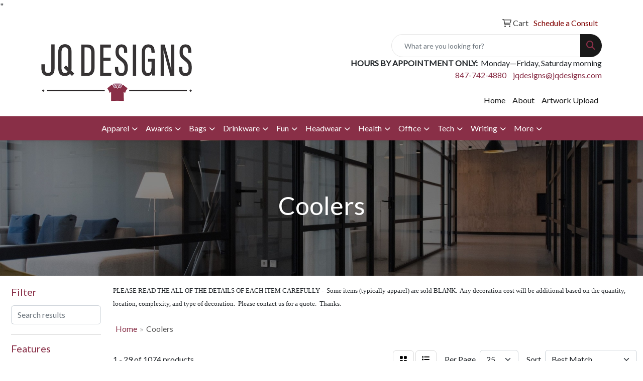

--- FILE ---
content_type: text/html
request_url: https://www.jqdesigns.com/ws/ws.dll/StartSrch?UID=97707&WENavID=20315115
body_size: 14493
content:
<!DOCTYPE html>
<html lang="en"><head>
<meta charset="utf-8">
<meta http-equiv="X-UA-Compatible" content="IE=edge">
<meta name="viewport" content="width=device-width, initial-scale=1">
<!-- The above 3 meta tags *must* come first in the head; any other head content must come *after* these tags -->


<link href="/distsite/styles/8/css/bootstrap.min.css" rel="stylesheet" />
<link href="https://fonts.googleapis.com/css?family=Open+Sans:400,600|Oswald:400,600" rel="stylesheet">
<link href="/distsite/styles/8/css/owl.carousel.min.css" rel="stylesheet">
<link href="/distsite/styles/8/css/nouislider.css" rel="stylesheet">
<!--<link href="/distsite/styles/8/css/menu.css" rel="stylesheet"/>-->
<link href="/distsite/styles/8/css/flexslider.css" rel="stylesheet">
<link href="/distsite/styles/8/css/all.min.css" rel="stylesheet">
<link href="/distsite/styles/8/css/slick/slick.css" rel="stylesheet"/>
<link href="/distsite/styles/8/css/lightbox/lightbox.css" rel="stylesheet"  />
<link href="/distsite/styles/8/css/yamm.css" rel="stylesheet" />
<!-- Custom styles for this theme -->
<link href="/we/we.dll/StyleSheet?UN=97707&Type=WETheme&TS=C45759.4336689815" rel="stylesheet">
<!-- Custom styles for this theme -->
<link href="/we/we.dll/StyleSheet?UN=97707&Type=WETheme-PS&TS=C45759.4336689815" rel="stylesheet">
<style>
#sigCollections-container > div.container {display:none;}
</style>

<!-- HTML5 shim and Respond.js for IE8 support of HTML5 elements and media queries -->
<!--[if lt IE 9]>
      <script src="https://oss.maxcdn.com/html5shiv/3.7.3/html5shiv.min.js"></script>
      <script src="https://oss.maxcdn.com/respond/1.4.2/respond.min.js"></script>
    <![endif]-->

</head>

<body style="background:#fff;">


  <!-- Slide-Out Menu -->
  <div id="filter-menu" class="filter-menu">
    <button id="close-menu" class="btn-close"></button>
    <div class="menu-content">
      
<aside class="filter-sidebar">



<div class="filter-section first">
	<h2>Filter</h2>
	 <div class="input-group mb-3">
	 <input type="text" style="border-right:0;" placeholder="Search results" class="form-control text-search-within-results" name="SearchWithinResults" value="" maxlength="100" onkeyup="HandleTextFilter(event);">
	  <label class="input-group-text" style="background-color:#fff;"><a  style="display:none;" href="javascript:void(0);" class="remove-filter" data-toggle="tooltip" title="Clear" onclick="ClearTextFilter();"><i class="far fa-times" aria-hidden="true"></i> <span class="fa-sr-only">x</span></a></label>
	</div>
</div>

<a href="javascript:void(0);" class="clear-filters"  style="display:none;" onclick="ClearDrillDown();">Clear all filters</a>

<div class="filter-section"  style="display:none;">
	<h2>Categories</h2>

	<div class="filter-list">

	 

		<!-- wrapper for more filters -->
        <div class="show-filter">

		</div><!-- showfilters -->

	</div>

		<a href="#" class="show-more"  style="display:none;" >Show more</a>
</div>


<div class="filter-section" >
	<h2>Features</h2>

		<div class="filter-list">

	  		<div class="checkbox"><label><input class="filtercheckbox" type="checkbox" name="2|Bag" ><span> Bag (572)</span></label></div><div class="checkbox"><label><input class="filtercheckbox" type="checkbox" name="2|Coolers" ><span> Coolers (501)</span></label></div><div class="checkbox"><label><input class="filtercheckbox" type="checkbox" name="2|Insulated" ><span> Insulated (312)</span></label></div><div class="checkbox"><label><input class="filtercheckbox" type="checkbox" name="2|Cooler bag" ><span> Cooler bag (284)</span></label></div><div class="checkbox"><label><input class="filtercheckbox" type="checkbox" name="2|Travel" ><span> Travel (265)</span></label></div><div class="checkbox"><label><input class="filtercheckbox" type="checkbox" name="2|Lunch" ><span> Lunch (250)</span></label></div><div class="checkbox"><label><input class="filtercheckbox" type="checkbox" name="2|Lunch bag" ><span> Lunch bag (227)</span></label></div><div class="checkbox"><label><input class="filtercheckbox" type="checkbox" name="2|Food" ><span> Food (172)</span></label></div><div class="checkbox"><label><input class="filtercheckbox" type="checkbox" name="2|Container" ><span> Container (164)</span></label></div><div class="checkbox"><label><input class="filtercheckbox" type="checkbox" name="2|Tote" ><span> Tote (135)</span></label></div><div class="show-filter"><div class="checkbox"><label><input class="filtercheckbox" type="checkbox" name="2|Picnic" ><span> Picnic (113)</span></label></div><div class="checkbox"><label><input class="filtercheckbox" type="checkbox" name="2|Full color" ><span> Full color (107)</span></label></div><div class="checkbox"><label><input class="filtercheckbox" type="checkbox" name="2|Polyester" ><span> Polyester (85)</span></label></div><div class="checkbox"><label><input class="filtercheckbox" type="checkbox" name="2|Camping" ><span> Camping (82)</span></label></div><div class="checkbox"><label><input class="filtercheckbox" type="checkbox" name="2|Cold" ><span> Cold (79)</span></label></div><div class="checkbox"><label><input class="filtercheckbox" type="checkbox" name="2|Insulated bag" ><span> Insulated bag (78)</span></label></div><div class="checkbox"><label><input class="filtercheckbox" type="checkbox" name="2|Waterproof" ><span> Waterproof (76)</span></label></div><div class="checkbox"><label><input class="filtercheckbox" type="checkbox" name="2|Pocket" ><span> Pocket (72)</span></label></div><div class="checkbox"><label><input class="filtercheckbox" type="checkbox" name="2|Outdoor" ><span> Outdoor (68)</span></label></div><div class="checkbox"><label><input class="filtercheckbox" type="checkbox" name="2|Beach" ><span> Beach (65)</span></label></div><div class="checkbox"><label><input class="filtercheckbox" type="checkbox" name="2|Insulation" ><span> Insulation (59)</span></label></div><div class="checkbox"><label><input class="filtercheckbox" type="checkbox" name="2|Zipper" ><span> Zipper (58)</span></label></div><div class="checkbox"><label><input class="filtercheckbox" type="checkbox" name="2|Portable" ><span> Portable (54)</span></label></div><div class="checkbox"><label><input class="filtercheckbox" type="checkbox" name="2|Insulated lunch bag" ><span> Insulated lunch bag (53)</span></label></div><div class="checkbox"><label><input class="filtercheckbox" type="checkbox" name="2|Peva lining" ><span> Peva lining (53)</span></label></div><div class="checkbox"><label><input class="filtercheckbox" type="checkbox" name="2|Zippered" ><span> Zippered (53)</span></label></div><div class="checkbox"><label><input class="filtercheckbox" type="checkbox" name="2|Carrier" ><span> Carrier (52)</span></label></div><div class="checkbox"><label><input class="filtercheckbox" type="checkbox" name="2|Backpack" ><span> Backpack (51)</span></label></div><div class="checkbox"><label><input class="filtercheckbox" type="checkbox" name="2|Cans" ><span> Cans (51)</span></label></div><div class="checkbox"><label><input class="filtercheckbox" type="checkbox" name="2|Food storage" ><span> Food storage (50)</span></label></div><div class="checkbox"><label><input class="filtercheckbox" type="checkbox" name="2|Lunch containers" ><span> Lunch containers (49)</span></label></div><div class="checkbox"><label><input class="filtercheckbox" type="checkbox" name="2|Insulated walls" ><span> Insulated walls (48)</span></label></div><div class="checkbox"><label><input class="filtercheckbox" type="checkbox" name="2|Cooler tote" ><span> Cooler tote (47)</span></label></div><div class="checkbox"><label><input class="filtercheckbox" type="checkbox" name="2|Insulated cooler bag" ><span> Insulated cooler bag (46)</span></label></div><div class="checkbox"><label><input class="filtercheckbox" type="checkbox" name="2|Reusable" ><span> Reusable (46)</span></label></div><div class="checkbox"><label><input class="filtercheckbox" type="checkbox" name="2|Chiller" ><span> Chiller (45)</span></label></div><div class="checkbox"><label><input class="filtercheckbox" type="checkbox" name="2|Handles" ><span> Handles (44)</span></label></div><div class="checkbox"><label><input class="filtercheckbox" type="checkbox" name="2|Can cooler" ><span> Can cooler (43)</span></label></div><div class="checkbox"><label><input class="filtercheckbox" type="checkbox" name="2|Front pocket" ><span> Front pocket (43)</span></label></div><div class="checkbox"><label><input class="filtercheckbox" type="checkbox" name="2|Ice chest" ><span> Ice chest (42)</span></label></div><div class="checkbox"><label><input class="filtercheckbox" type="checkbox" name="2|Storage" ><span> Storage (42)</span></label></div><div class="checkbox"><label><input class="filtercheckbox" type="checkbox" name="2|600d polyester" ><span> 600d polyester (41)</span></label></div><div class="checkbox"><label><input class="filtercheckbox" type="checkbox" name="2|Lunch coolers" ><span> Lunch coolers (38)</span></label></div><div class="checkbox"><label><input class="filtercheckbox" type="checkbox" name="2|Lunch kit" ><span> Lunch kit (37)</span></label></div><div class="checkbox"><label><input class="filtercheckbox" type="checkbox" name="2|Polypropylene" ><span> Polypropylene (36)</span></label></div><div class="checkbox"><label><input class="filtercheckbox" type="checkbox" name="2|Thermal bag" ><span> Thermal bag (36)</span></label></div><div class="checkbox"><label><input class="filtercheckbox" type="checkbox" name="2|Non-woven" ><span> Non-woven (35)</span></label></div><div class="checkbox"><label><input class="filtercheckbox" type="checkbox" name="2|Tote bag" ><span> Tote bag (35)</span></label></div><div class="checkbox"><label><input class="filtercheckbox" type="checkbox" name="2|Collapsible" ><span> Collapsible (34)</span></label></div><div class="checkbox"><label><input class="filtercheckbox" type="checkbox" name="2|Peva" ><span> Peva (34)</span></label></div></div>

			<!-- wrapper for more filters -->
			<div class="show-filter">

			</div><!-- showfilters -->
 		</div>
		<a href="#" class="show-more"  >Show more</a>


</div>


<div class="filter-section" >
	<h2>Colors</h2>

		<div class="filter-list">

		  	<div class="checkbox"><label><input class="filtercheckbox" type="checkbox" name="1|Black" ><span> Black (515)</span></label></div><div class="checkbox"><label><input class="filtercheckbox" type="checkbox" name="1|Red" ><span> Red (434)</span></label></div><div class="checkbox"><label><input class="filtercheckbox" type="checkbox" name="1|Blue" ><span> Blue (322)</span></label></div><div class="checkbox"><label><input class="filtercheckbox" type="checkbox" name="1|Gray" ><span> Gray (282)</span></label></div><div class="checkbox"><label><input class="filtercheckbox" type="checkbox" name="1|Orange" ><span> Orange (262)</span></label></div><div class="checkbox"><label><input class="filtercheckbox" type="checkbox" name="1|Green" ><span> Green (240)</span></label></div><div class="checkbox"><label><input class="filtercheckbox" type="checkbox" name="1|Royal blue" ><span> Royal blue (157)</span></label></div><div class="checkbox"><label><input class="filtercheckbox" type="checkbox" name="1|White" ><span> White (137)</span></label></div><div class="checkbox"><label><input class="filtercheckbox" type="checkbox" name="1|Navy blue" ><span> Navy blue (132)</span></label></div><div class="checkbox"><label><input class="filtercheckbox" type="checkbox" name="1|Lime green" ><span> Lime green (74)</span></label></div><div class="show-filter"><div class="checkbox"><label><input class="filtercheckbox" type="checkbox" name="1|Navy" ><span> Navy (59)</span></label></div><div class="checkbox"><label><input class="filtercheckbox" type="checkbox" name="1|Purple" ><span> Purple (58)</span></label></div><div class="checkbox"><label><input class="filtercheckbox" type="checkbox" name="1|Yellow" ><span> Yellow (51)</span></label></div><div class="checkbox"><label><input class="filtercheckbox" type="checkbox" name="1|Royal" ><span> Royal (37)</span></label></div><div class="checkbox"><label><input class="filtercheckbox" type="checkbox" name="1|Mint green" ><span> Mint green (28)</span></label></div><div class="checkbox"><label><input class="filtercheckbox" type="checkbox" name="1|Hunter green" ><span> Hunter green (24)</span></label></div><div class="checkbox"><label><input class="filtercheckbox" type="checkbox" name="1|Charcoal" ><span> Charcoal (21)</span></label></div><div class="checkbox"><label><input class="filtercheckbox" type="checkbox" name="1|Teal green" ><span> Teal green (20)</span></label></div><div class="checkbox"><label><input class="filtercheckbox" type="checkbox" name="1|Forest green" ><span> Forest green (18)</span></label></div><div class="checkbox"><label><input class="filtercheckbox" type="checkbox" name="1|Graphite" ><span> Graphite (17)</span></label></div><div class="checkbox"><label><input class="filtercheckbox" type="checkbox" name="1|Light blue" ><span> Light blue (17)</span></label></div><div class="checkbox"><label><input class="filtercheckbox" type="checkbox" name="1|Black / royal blue" ><span> Black / royal blue (16)</span></label></div><div class="checkbox"><label><input class="filtercheckbox" type="checkbox" name="1|Maroon red" ><span> Maroon red (16)</span></label></div><div class="checkbox"><label><input class="filtercheckbox" type="checkbox" name="1|Natural beige" ><span> Natural beige (16)</span></label></div><div class="checkbox"><label><input class="filtercheckbox" type="checkbox" name="1|Pink" ><span> Pink (16)</span></label></div><div class="checkbox"><label><input class="filtercheckbox" type="checkbox" name="1|Tan" ><span> Tan (16)</span></label></div><div class="checkbox"><label><input class="filtercheckbox" type="checkbox" name="1|Brite pink" ><span> Brite pink (15)</span></label></div><div class="checkbox"><label><input class="filtercheckbox" type="checkbox" name="1|Grape purple" ><span> Grape purple (15)</span></label></div><div class="checkbox"><label><input class="filtercheckbox" type="checkbox" name="1|Gray heather" ><span> Gray heather (15)</span></label></div><div class="checkbox"><label><input class="filtercheckbox" type="checkbox" name="1|Teal" ><span> Teal (15)</span></label></div><div class="checkbox"><label><input class="filtercheckbox" type="checkbox" name="1|Black / red" ><span> Black / red (14)</span></label></div><div class="checkbox"><label><input class="filtercheckbox" type="checkbox" name="1|Lime" ><span> Lime (14)</span></label></div><div class="checkbox"><label><input class="filtercheckbox" type="checkbox" name="1|Black / black" ><span> Black / black (13)</span></label></div><div class="checkbox"><label><input class="filtercheckbox" type="checkbox" name="1|Black/gray" ><span> Black/gray (13)</span></label></div><div class="checkbox"><label><input class="filtercheckbox" type="checkbox" name="1|Olive" ><span> Olive (13)</span></label></div><div class="checkbox"><label><input class="filtercheckbox" type="checkbox" name="1|Dark green" ><span> Dark green (12)</span></label></div><div class="checkbox"><label><input class="filtercheckbox" type="checkbox" name="1|Royal blue/black" ><span> Royal blue/black (12)</span></label></div><div class="checkbox"><label><input class="filtercheckbox" type="checkbox" name="1|Various" ><span> Various (12)</span></label></div><div class="checkbox"><label><input class="filtercheckbox" type="checkbox" name="1|Charcoal gray" ><span> Charcoal gray (11)</span></label></div><div class="checkbox"><label><input class="filtercheckbox" type="checkbox" name="1|Heather gray" ><span> Heather gray (11)</span></label></div><div class="checkbox"><label><input class="filtercheckbox" type="checkbox" name="1|Natural" ><span> Natural (11)</span></label></div><div class="checkbox"><label><input class="filtercheckbox" type="checkbox" name="1|Red/black" ><span> Red/black (11)</span></label></div><div class="checkbox"><label><input class="filtercheckbox" type="checkbox" name="1|Silver" ><span> Silver (11)</span></label></div><div class="checkbox"><label><input class="filtercheckbox" type="checkbox" name="1|Coffee" ><span> Coffee (10)</span></label></div><div class="checkbox"><label><input class="filtercheckbox" type="checkbox" name="1|Cream" ><span> Cream (10)</span></label></div><div class="checkbox"><label><input class="filtercheckbox" type="checkbox" name="1|Black/white" ><span> Black/white (9)</span></label></div><div class="checkbox"><label><input class="filtercheckbox" type="checkbox" name="1|Gray with black" ><span> Gray with black (9)</span></label></div><div class="checkbox"><label><input class="filtercheckbox" type="checkbox" name="1|Gray/black" ><span> Gray/black (9)</span></label></div><div class="checkbox"><label><input class="filtercheckbox" type="checkbox" name="1|Sublimation" ><span> Sublimation (9)</span></label></div><div class="checkbox"><label><input class="filtercheckbox" type="checkbox" name="1|Clear" ><span> Clear (8)</span></label></div></div>


			<!-- wrapper for more filters -->
			<div class="show-filter">

			</div><!-- showfilters -->

		  </div>

		<a href="#" class="show-more"  >Show more</a>
</div>


<div class="filter-section"  >
	<h2>Price Range</h2>
	<div class="filter-price-wrap">
		<div class="filter-price-inner">
			<div class="input-group">
				<span class="input-group-text input-group-text-white">$</span>
				<input type="text" class="form-control form-control-sm filter-min-prices" name="min-prices" value="" placeholder="Min" onkeyup="HandlePriceFilter(event);">
			</div>
			<div class="input-group">
				<span class="input-group-text input-group-text-white">$</span>
				<input type="text" class="form-control form-control-sm filter-max-prices" name="max-prices" value="" placeholder="Max" onkeyup="HandlePriceFilter(event);">
			</div>
		</div>
		<a href="javascript:void(0)" onclick="SetPriceFilter();" ><i class="fa-solid fa-chevron-right"></i></a>
	</div>
</div>

<div class="filter-section"   >
	<h2>Quantity</h2>
	<div class="filter-price-wrap mb-2">
		<input type="text" class="form-control form-control-sm filter-quantity" value="" placeholder="Qty" onkeyup="HandleQuantityFilter(event);">
		<a href="javascript:void(0)" onclick="SetQuantityFilter();"><i class="fa-solid fa-chevron-right"></i></a>
	</div>
</div>




	</aside>

    </div>
</div>




	<div class="container-fluid">
		<div class="row">

			<div class="col-md-3 col-lg-2">
        <div class="d-none d-md-block">
          <div id="desktop-filter">
            
<aside class="filter-sidebar">



<div class="filter-section first">
	<h2>Filter</h2>
	 <div class="input-group mb-3">
	 <input type="text" style="border-right:0;" placeholder="Search results" class="form-control text-search-within-results" name="SearchWithinResults" value="" maxlength="100" onkeyup="HandleTextFilter(event);">
	  <label class="input-group-text" style="background-color:#fff;"><a  style="display:none;" href="javascript:void(0);" class="remove-filter" data-toggle="tooltip" title="Clear" onclick="ClearTextFilter();"><i class="far fa-times" aria-hidden="true"></i> <span class="fa-sr-only">x</span></a></label>
	</div>
</div>

<a href="javascript:void(0);" class="clear-filters"  style="display:none;" onclick="ClearDrillDown();">Clear all filters</a>

<div class="filter-section"  style="display:none;">
	<h2>Categories</h2>

	<div class="filter-list">

	 

		<!-- wrapper for more filters -->
        <div class="show-filter">

		</div><!-- showfilters -->

	</div>

		<a href="#" class="show-more"  style="display:none;" >Show more</a>
</div>


<div class="filter-section" >
	<h2>Features</h2>

		<div class="filter-list">

	  		<div class="checkbox"><label><input class="filtercheckbox" type="checkbox" name="2|Bag" ><span> Bag (572)</span></label></div><div class="checkbox"><label><input class="filtercheckbox" type="checkbox" name="2|Coolers" ><span> Coolers (501)</span></label></div><div class="checkbox"><label><input class="filtercheckbox" type="checkbox" name="2|Insulated" ><span> Insulated (312)</span></label></div><div class="checkbox"><label><input class="filtercheckbox" type="checkbox" name="2|Cooler bag" ><span> Cooler bag (284)</span></label></div><div class="checkbox"><label><input class="filtercheckbox" type="checkbox" name="2|Travel" ><span> Travel (265)</span></label></div><div class="checkbox"><label><input class="filtercheckbox" type="checkbox" name="2|Lunch" ><span> Lunch (250)</span></label></div><div class="checkbox"><label><input class="filtercheckbox" type="checkbox" name="2|Lunch bag" ><span> Lunch bag (227)</span></label></div><div class="checkbox"><label><input class="filtercheckbox" type="checkbox" name="2|Food" ><span> Food (172)</span></label></div><div class="checkbox"><label><input class="filtercheckbox" type="checkbox" name="2|Container" ><span> Container (164)</span></label></div><div class="checkbox"><label><input class="filtercheckbox" type="checkbox" name="2|Tote" ><span> Tote (135)</span></label></div><div class="show-filter"><div class="checkbox"><label><input class="filtercheckbox" type="checkbox" name="2|Picnic" ><span> Picnic (113)</span></label></div><div class="checkbox"><label><input class="filtercheckbox" type="checkbox" name="2|Full color" ><span> Full color (107)</span></label></div><div class="checkbox"><label><input class="filtercheckbox" type="checkbox" name="2|Polyester" ><span> Polyester (85)</span></label></div><div class="checkbox"><label><input class="filtercheckbox" type="checkbox" name="2|Camping" ><span> Camping (82)</span></label></div><div class="checkbox"><label><input class="filtercheckbox" type="checkbox" name="2|Cold" ><span> Cold (79)</span></label></div><div class="checkbox"><label><input class="filtercheckbox" type="checkbox" name="2|Insulated bag" ><span> Insulated bag (78)</span></label></div><div class="checkbox"><label><input class="filtercheckbox" type="checkbox" name="2|Waterproof" ><span> Waterproof (76)</span></label></div><div class="checkbox"><label><input class="filtercheckbox" type="checkbox" name="2|Pocket" ><span> Pocket (72)</span></label></div><div class="checkbox"><label><input class="filtercheckbox" type="checkbox" name="2|Outdoor" ><span> Outdoor (68)</span></label></div><div class="checkbox"><label><input class="filtercheckbox" type="checkbox" name="2|Beach" ><span> Beach (65)</span></label></div><div class="checkbox"><label><input class="filtercheckbox" type="checkbox" name="2|Insulation" ><span> Insulation (59)</span></label></div><div class="checkbox"><label><input class="filtercheckbox" type="checkbox" name="2|Zipper" ><span> Zipper (58)</span></label></div><div class="checkbox"><label><input class="filtercheckbox" type="checkbox" name="2|Portable" ><span> Portable (54)</span></label></div><div class="checkbox"><label><input class="filtercheckbox" type="checkbox" name="2|Insulated lunch bag" ><span> Insulated lunch bag (53)</span></label></div><div class="checkbox"><label><input class="filtercheckbox" type="checkbox" name="2|Peva lining" ><span> Peva lining (53)</span></label></div><div class="checkbox"><label><input class="filtercheckbox" type="checkbox" name="2|Zippered" ><span> Zippered (53)</span></label></div><div class="checkbox"><label><input class="filtercheckbox" type="checkbox" name="2|Carrier" ><span> Carrier (52)</span></label></div><div class="checkbox"><label><input class="filtercheckbox" type="checkbox" name="2|Backpack" ><span> Backpack (51)</span></label></div><div class="checkbox"><label><input class="filtercheckbox" type="checkbox" name="2|Cans" ><span> Cans (51)</span></label></div><div class="checkbox"><label><input class="filtercheckbox" type="checkbox" name="2|Food storage" ><span> Food storage (50)</span></label></div><div class="checkbox"><label><input class="filtercheckbox" type="checkbox" name="2|Lunch containers" ><span> Lunch containers (49)</span></label></div><div class="checkbox"><label><input class="filtercheckbox" type="checkbox" name="2|Insulated walls" ><span> Insulated walls (48)</span></label></div><div class="checkbox"><label><input class="filtercheckbox" type="checkbox" name="2|Cooler tote" ><span> Cooler tote (47)</span></label></div><div class="checkbox"><label><input class="filtercheckbox" type="checkbox" name="2|Insulated cooler bag" ><span> Insulated cooler bag (46)</span></label></div><div class="checkbox"><label><input class="filtercheckbox" type="checkbox" name="2|Reusable" ><span> Reusable (46)</span></label></div><div class="checkbox"><label><input class="filtercheckbox" type="checkbox" name="2|Chiller" ><span> Chiller (45)</span></label></div><div class="checkbox"><label><input class="filtercheckbox" type="checkbox" name="2|Handles" ><span> Handles (44)</span></label></div><div class="checkbox"><label><input class="filtercheckbox" type="checkbox" name="2|Can cooler" ><span> Can cooler (43)</span></label></div><div class="checkbox"><label><input class="filtercheckbox" type="checkbox" name="2|Front pocket" ><span> Front pocket (43)</span></label></div><div class="checkbox"><label><input class="filtercheckbox" type="checkbox" name="2|Ice chest" ><span> Ice chest (42)</span></label></div><div class="checkbox"><label><input class="filtercheckbox" type="checkbox" name="2|Storage" ><span> Storage (42)</span></label></div><div class="checkbox"><label><input class="filtercheckbox" type="checkbox" name="2|600d polyester" ><span> 600d polyester (41)</span></label></div><div class="checkbox"><label><input class="filtercheckbox" type="checkbox" name="2|Lunch coolers" ><span> Lunch coolers (38)</span></label></div><div class="checkbox"><label><input class="filtercheckbox" type="checkbox" name="2|Lunch kit" ><span> Lunch kit (37)</span></label></div><div class="checkbox"><label><input class="filtercheckbox" type="checkbox" name="2|Polypropylene" ><span> Polypropylene (36)</span></label></div><div class="checkbox"><label><input class="filtercheckbox" type="checkbox" name="2|Thermal bag" ><span> Thermal bag (36)</span></label></div><div class="checkbox"><label><input class="filtercheckbox" type="checkbox" name="2|Non-woven" ><span> Non-woven (35)</span></label></div><div class="checkbox"><label><input class="filtercheckbox" type="checkbox" name="2|Tote bag" ><span> Tote bag (35)</span></label></div><div class="checkbox"><label><input class="filtercheckbox" type="checkbox" name="2|Collapsible" ><span> Collapsible (34)</span></label></div><div class="checkbox"><label><input class="filtercheckbox" type="checkbox" name="2|Peva" ><span> Peva (34)</span></label></div></div>

			<!-- wrapper for more filters -->
			<div class="show-filter">

			</div><!-- showfilters -->
 		</div>
		<a href="#" class="show-more"  >Show more</a>


</div>


<div class="filter-section" >
	<h2>Colors</h2>

		<div class="filter-list">

		  	<div class="checkbox"><label><input class="filtercheckbox" type="checkbox" name="1|Black" ><span> Black (515)</span></label></div><div class="checkbox"><label><input class="filtercheckbox" type="checkbox" name="1|Red" ><span> Red (434)</span></label></div><div class="checkbox"><label><input class="filtercheckbox" type="checkbox" name="1|Blue" ><span> Blue (322)</span></label></div><div class="checkbox"><label><input class="filtercheckbox" type="checkbox" name="1|Gray" ><span> Gray (282)</span></label></div><div class="checkbox"><label><input class="filtercheckbox" type="checkbox" name="1|Orange" ><span> Orange (262)</span></label></div><div class="checkbox"><label><input class="filtercheckbox" type="checkbox" name="1|Green" ><span> Green (240)</span></label></div><div class="checkbox"><label><input class="filtercheckbox" type="checkbox" name="1|Royal blue" ><span> Royal blue (157)</span></label></div><div class="checkbox"><label><input class="filtercheckbox" type="checkbox" name="1|White" ><span> White (137)</span></label></div><div class="checkbox"><label><input class="filtercheckbox" type="checkbox" name="1|Navy blue" ><span> Navy blue (132)</span></label></div><div class="checkbox"><label><input class="filtercheckbox" type="checkbox" name="1|Lime green" ><span> Lime green (74)</span></label></div><div class="show-filter"><div class="checkbox"><label><input class="filtercheckbox" type="checkbox" name="1|Navy" ><span> Navy (59)</span></label></div><div class="checkbox"><label><input class="filtercheckbox" type="checkbox" name="1|Purple" ><span> Purple (58)</span></label></div><div class="checkbox"><label><input class="filtercheckbox" type="checkbox" name="1|Yellow" ><span> Yellow (51)</span></label></div><div class="checkbox"><label><input class="filtercheckbox" type="checkbox" name="1|Royal" ><span> Royal (37)</span></label></div><div class="checkbox"><label><input class="filtercheckbox" type="checkbox" name="1|Mint green" ><span> Mint green (28)</span></label></div><div class="checkbox"><label><input class="filtercheckbox" type="checkbox" name="1|Hunter green" ><span> Hunter green (24)</span></label></div><div class="checkbox"><label><input class="filtercheckbox" type="checkbox" name="1|Charcoal" ><span> Charcoal (21)</span></label></div><div class="checkbox"><label><input class="filtercheckbox" type="checkbox" name="1|Teal green" ><span> Teal green (20)</span></label></div><div class="checkbox"><label><input class="filtercheckbox" type="checkbox" name="1|Forest green" ><span> Forest green (18)</span></label></div><div class="checkbox"><label><input class="filtercheckbox" type="checkbox" name="1|Graphite" ><span> Graphite (17)</span></label></div><div class="checkbox"><label><input class="filtercheckbox" type="checkbox" name="1|Light blue" ><span> Light blue (17)</span></label></div><div class="checkbox"><label><input class="filtercheckbox" type="checkbox" name="1|Black / royal blue" ><span> Black / royal blue (16)</span></label></div><div class="checkbox"><label><input class="filtercheckbox" type="checkbox" name="1|Maroon red" ><span> Maroon red (16)</span></label></div><div class="checkbox"><label><input class="filtercheckbox" type="checkbox" name="1|Natural beige" ><span> Natural beige (16)</span></label></div><div class="checkbox"><label><input class="filtercheckbox" type="checkbox" name="1|Pink" ><span> Pink (16)</span></label></div><div class="checkbox"><label><input class="filtercheckbox" type="checkbox" name="1|Tan" ><span> Tan (16)</span></label></div><div class="checkbox"><label><input class="filtercheckbox" type="checkbox" name="1|Brite pink" ><span> Brite pink (15)</span></label></div><div class="checkbox"><label><input class="filtercheckbox" type="checkbox" name="1|Grape purple" ><span> Grape purple (15)</span></label></div><div class="checkbox"><label><input class="filtercheckbox" type="checkbox" name="1|Gray heather" ><span> Gray heather (15)</span></label></div><div class="checkbox"><label><input class="filtercheckbox" type="checkbox" name="1|Teal" ><span> Teal (15)</span></label></div><div class="checkbox"><label><input class="filtercheckbox" type="checkbox" name="1|Black / red" ><span> Black / red (14)</span></label></div><div class="checkbox"><label><input class="filtercheckbox" type="checkbox" name="1|Lime" ><span> Lime (14)</span></label></div><div class="checkbox"><label><input class="filtercheckbox" type="checkbox" name="1|Black / black" ><span> Black / black (13)</span></label></div><div class="checkbox"><label><input class="filtercheckbox" type="checkbox" name="1|Black/gray" ><span> Black/gray (13)</span></label></div><div class="checkbox"><label><input class="filtercheckbox" type="checkbox" name="1|Olive" ><span> Olive (13)</span></label></div><div class="checkbox"><label><input class="filtercheckbox" type="checkbox" name="1|Dark green" ><span> Dark green (12)</span></label></div><div class="checkbox"><label><input class="filtercheckbox" type="checkbox" name="1|Royal blue/black" ><span> Royal blue/black (12)</span></label></div><div class="checkbox"><label><input class="filtercheckbox" type="checkbox" name="1|Various" ><span> Various (12)</span></label></div><div class="checkbox"><label><input class="filtercheckbox" type="checkbox" name="1|Charcoal gray" ><span> Charcoal gray (11)</span></label></div><div class="checkbox"><label><input class="filtercheckbox" type="checkbox" name="1|Heather gray" ><span> Heather gray (11)</span></label></div><div class="checkbox"><label><input class="filtercheckbox" type="checkbox" name="1|Natural" ><span> Natural (11)</span></label></div><div class="checkbox"><label><input class="filtercheckbox" type="checkbox" name="1|Red/black" ><span> Red/black (11)</span></label></div><div class="checkbox"><label><input class="filtercheckbox" type="checkbox" name="1|Silver" ><span> Silver (11)</span></label></div><div class="checkbox"><label><input class="filtercheckbox" type="checkbox" name="1|Coffee" ><span> Coffee (10)</span></label></div><div class="checkbox"><label><input class="filtercheckbox" type="checkbox" name="1|Cream" ><span> Cream (10)</span></label></div><div class="checkbox"><label><input class="filtercheckbox" type="checkbox" name="1|Black/white" ><span> Black/white (9)</span></label></div><div class="checkbox"><label><input class="filtercheckbox" type="checkbox" name="1|Gray with black" ><span> Gray with black (9)</span></label></div><div class="checkbox"><label><input class="filtercheckbox" type="checkbox" name="1|Gray/black" ><span> Gray/black (9)</span></label></div><div class="checkbox"><label><input class="filtercheckbox" type="checkbox" name="1|Sublimation" ><span> Sublimation (9)</span></label></div><div class="checkbox"><label><input class="filtercheckbox" type="checkbox" name="1|Clear" ><span> Clear (8)</span></label></div></div>


			<!-- wrapper for more filters -->
			<div class="show-filter">

			</div><!-- showfilters -->

		  </div>

		<a href="#" class="show-more"  >Show more</a>
</div>


<div class="filter-section"  >
	<h2>Price Range</h2>
	<div class="filter-price-wrap">
		<div class="filter-price-inner">
			<div class="input-group">
				<span class="input-group-text input-group-text-white">$</span>
				<input type="text" class="form-control form-control-sm filter-min-prices" name="min-prices" value="" placeholder="Min" onkeyup="HandlePriceFilter(event);">
			</div>
			<div class="input-group">
				<span class="input-group-text input-group-text-white">$</span>
				<input type="text" class="form-control form-control-sm filter-max-prices" name="max-prices" value="" placeholder="Max" onkeyup="HandlePriceFilter(event);">
			</div>
		</div>
		<a href="javascript:void(0)" onclick="SetPriceFilter();" ><i class="fa-solid fa-chevron-right"></i></a>
	</div>
</div>

<div class="filter-section"   >
	<h2>Quantity</h2>
	<div class="filter-price-wrap mb-2">
		<input type="text" class="form-control form-control-sm filter-quantity" value="" placeholder="Qty" onkeyup="HandleQuantityFilter(event);">
		<a href="javascript:void(0)" onclick="SetQuantityFilter();"><i class="fa-solid fa-chevron-right"></i></a>
	</div>
</div>




	</aside>

          </div>
        </div>
			</div>

			<div class="col-md-9 col-lg-10">
				<p><font face="Verdana" size="2"><p>PLEASE READ THE ALL OF THE DETAILS OF EACH ITEM CAREFULLY -&nbsp; Some items (typically apparel) are sold BLANK.&nbsp; Any decoration cost will be additional based on the quantity, location, complexity, and type of decoration.&nbsp; Please contact us for a quote.&nbsp; Thanks.</p></font></p>

				<ol class="breadcrumb"  >
              		<li><a href="https://www.jqdesigns.com" target="_top">Home</a></li>
             	 	<li class="active">Coolers</li>
            	</ol>




				<div id="product-list-controls">

				
						<div class="d-flex align-items-center justify-content-between">
							<div class="d-none d-md-block me-3">
								1 - 29 of  1074 <span class="d-none d-lg-inline">products</span>
							</div>
					  
						  <!-- Right Aligned Controls -->
						  <div class="product-controls-right d-flex align-items-center">
       
              <button id="show-filter-button" class="btn btn-control d-block d-md-none"><i class="fa-solid fa-filter" aria-hidden="true"></i></button>

							
							<span class="me-3">
								<a href="/ws/ws.dll/StartSrch?UID=97707&WENavID=20315115&View=T&ST=260122174216827221504597021" class="btn btn-control grid" title="Change to Grid View"><i class="fa-solid fa-grid-2" aria-hidden="true"></i>  <span class="fa-sr-only">Grid</span></a>
								<a href="/ws/ws.dll/StartSrch?UID=97707&WENavID=20315115&View=L&ST=260122174216827221504597021" class="btn btn-control" title="Change to List View"><i class="fa-solid fa-list"></i> <span class="fa-sr-only">List</span></a>
							</span>
							
					  
							<!-- Number of Items Per Page -->
							<div class="me-2 d-none d-lg-block">
								<label>Per Page</label>
							</div>
							<div class="me-3 d-none d-md-block">
								<select class="form-select notranslate" onchange="GoToNewURL(this);" aria-label="Items per page">
									<option value="/ws/ws.dll/StartSrch?UID=97707&WENavID=20315115&ST=260122174216827221504597021&PPP=10" >10</option><option value="/ws/ws.dll/StartSrch?UID=97707&WENavID=20315115&ST=260122174216827221504597021&PPP=25" selected>25</option><option value="/ws/ws.dll/StartSrch?UID=97707&WENavID=20315115&ST=260122174216827221504597021&PPP=50" >50</option><option value="/ws/ws.dll/StartSrch?UID=97707&WENavID=20315115&ST=260122174216827221504597021&PPP=100" >100</option><option value="/ws/ws.dll/StartSrch?UID=97707&WENavID=20315115&ST=260122174216827221504597021&PPP=250" >250</option>
								
								</select>
							</div>
					  
							<!-- Sort By -->
							<div class="d-none d-lg-block me-2">
								<label>Sort</label>
							</div>
							<div>
								<select class="form-select" onchange="GoToNewURL(this);">
									<option value="/ws/ws.dll/StartSrch?UID=97707&WENavID=20315115&Sort=0" selected>Best Match</option><option value="/ws/ws.dll/StartSrch?UID=97707&WENavID=20315115&Sort=3">Most Popular</option><option value="/ws/ws.dll/StartSrch?UID=97707&WENavID=20315115&Sort=1">Price (Low to High)</option><option value="/ws/ws.dll/StartSrch?UID=97707&WENavID=20315115&Sort=2">Price (High to Low)</option>
								 </select>
							</div>
						  </div>
						</div>

			  </div>

				<!-- Product Results List -->
				<ul class="thumbnail-list"><li>
 <a href="https://www.jqdesigns.com/p/DXROO-SRLXP/arvo-repreve-rpet-8-can-sling-bag-cooler" target="_parent" alt="Arvo Repreve RPET 8-Can Sling Bag Cooler" data-adid="50111|8532409" onclick="PostAdStatToService(158532409,1);">
 <div class="pr-list-grid">
		<img class="img-responsive" src="/ws/ws.dll/QPic?SN=50111&P=158532409&I=0&PX=300" alt="Arvo Repreve RPET 8-Can Sling Bag Cooler">
		<p class="pr-list-sponsored">Sponsored <span data-bs-toggle="tooltip" data-container="body" data-bs-placement="top" title="You're seeing this ad based on the product's relevance to your search query."><i class="fa fa-info-circle" aria-hidden="true"></i></span></p>
		<p class="pr-name">Arvo Repreve RPET 8-Can Sling Bag Cooler</p>
		<div class="pr-meta-row">
			<div class="product-reviews"  style="display:none;">
				<div class="rating-stars">
				<i class="fa-solid fa-star-sharp" aria-hidden="true"></i><i class="fa-solid fa-star-sharp" aria-hidden="true"></i><i class="fa-solid fa-star-sharp" aria-hidden="true"></i><i class="fa-solid fa-star-sharp" aria-hidden="true"></i><i class="fa-solid fa-star-sharp" aria-hidden="true"></i>
				</div>
				<span class="rating-count">(0)</span>
			</div>
			
		</div>
		<p class="pr-number"  ><span class="notranslate">Item #DXROO-SRLXP</span></p>
		<p class="pr-price"  ><span class="notranslate">$14.99</span> - <span class="notranslate">$16.49</span></p>
 </div>
 </a>
</li>
<li>
 <a href="https://www.jqdesigns.com/p/ITNOH-LPIIK/non-woven-carry-it-insulated-cooler-tote-bag" target="_parent" alt="Non-Woven Carry-It™ Insulated Cooler Tote Bag" data-adid="50018|5296002" onclick="PostAdStatToService(985296002,1);">
 <div class="pr-list-grid">
		<img class="img-responsive" src="/ws/ws.dll/QPic?SN=50018&P=985296002&I=0&PX=300" alt="Non-Woven Carry-It™ Insulated Cooler Tote Bag">
		<p class="pr-list-sponsored">Sponsored <span data-bs-toggle="tooltip" data-container="body" data-bs-placement="top" title="You're seeing this ad based on the product's relevance to your search query."><i class="fa fa-info-circle" aria-hidden="true"></i></span></p>
		<p class="pr-name">Non-Woven Carry-It™ Insulated Cooler Tote Bag</p>
		<div class="pr-meta-row">
			<div class="product-reviews"  style="display:none;">
				<div class="rating-stars">
				<i class="fa-solid fa-star-sharp active" aria-hidden="true"></i><i class="fa-solid fa-star-sharp active" aria-hidden="true"></i><i class="fa-solid fa-star-sharp active" aria-hidden="true"></i><i class="fa-solid fa-star-sharp active" aria-hidden="true"></i><i class="fa-solid fa-star-sharp active" aria-hidden="true"></i>
				</div>
				<span class="rating-count">(1)</span>
			</div>
			
		</div>
		<p class="pr-number"  ><span class="notranslate">Item #ITNOH-LPIIK</span></p>
		<p class="pr-price"  ><span class="notranslate">$4.15</span> - <span class="notranslate">$4.55</span></p>
 </div>
 </a>
</li>
<a name="2" href="#" alt="Item 2"></a>
<li>
 <a href="https://www.jqdesigns.com/p/QRQGO-MBZHT/bellevue-heathered-polyester-insulated-lunch-tote" target="_parent" alt="Bellevue Heathered Polyester Insulated Lunch Tote">
 <div class="pr-list-grid">
		<img class="img-responsive" src="/ws/ws.dll/QPic?SN=60462&P=775518389&I=0&PX=300" alt="Bellevue Heathered Polyester Insulated Lunch Tote">
		<p class="pr-name">Bellevue Heathered Polyester Insulated Lunch Tote</p>
		<div class="pr-meta-row">
			<div class="product-reviews"  style="display:none;">
				<div class="rating-stars">
				<i class="fa-solid fa-star-sharp active" aria-hidden="true"></i><i class="fa-solid fa-star-sharp active" aria-hidden="true"></i><i class="fa-solid fa-star-sharp active" aria-hidden="true"></i><i class="fa-solid fa-star-sharp" aria-hidden="true"></i><i class="fa-solid fa-star-sharp" aria-hidden="true"></i>
				</div>
				<span class="rating-count">(4)</span>
			</div>
			
		</div>
		<p class="pr-number"  ><span class="notranslate">Item #QRQGO-MBZHT</span></p>
		<p class="pr-price"  ><span class="notranslate">$6.40</span> - <span class="notranslate">$7.77</span></p>
 </div>
 </a>
</li>
<a name="3" href="#" alt="Item 3"></a>
<li>
 <a href="https://www.jqdesigns.com/p/SXTJL-RVWDS/12-can-rejuve-heather-lite-soft-pack-insulated-cooler-bag" target="_parent" alt="12-Can RejuVe® HEATHER LITE Soft Pack Insulated Cooler Bag">
 <div class="pr-list-grid">
		<img class="img-responsive" src="/ws/ws.dll/QPic?SN=69609&P=588152656&I=0&PX=300" alt="12-Can RejuVe® HEATHER LITE Soft Pack Insulated Cooler Bag">
		<p class="pr-name">12-Can RejuVe® HEATHER LITE Soft Pack Insulated Cooler Bag</p>
		<div class="pr-meta-row">
			<div class="product-reviews"  style="display:none;">
				<div class="rating-stars">
				<i class="fa-solid fa-star-sharp active" aria-hidden="true"></i><i class="fa-solid fa-star-sharp active" aria-hidden="true"></i><i class="fa-solid fa-star-sharp active" aria-hidden="true"></i><i class="fa-solid fa-star-sharp active" aria-hidden="true"></i><i class="fa-solid fa-star-sharp active" aria-hidden="true"></i>
				</div>
				<span class="rating-count">(1)</span>
			</div>
			
		</div>
		<p class="pr-number"  ><span class="notranslate">Item #SXTJL-RVWDS</span></p>
		<p class="pr-price"  ><span class="notranslate">$16.77</span> - <span class="notranslate">$18.69</span></p>
 </div>
 </a>
</li>
<a name="4" href="#" alt="Item 4"></a>
<li>
 <a href="https://www.jqdesigns.com/p/HZRMH-QTHFA/8-can-rtic-soft-pack-insulated-cooler-bag-w-bottle-opener-10-x-8.5" target="_parent" alt="8-Can RTIC® Soft Pack Insulated Cooler Bag w/ Bottle Opener 10&quot; x 8.5&quot;">
 <div class="pr-list-grid">
		<img class="img-responsive" src="/ws/ws.dll/QPic?SN=69609&P=787650422&I=0&PX=300" alt="8-Can RTIC® Soft Pack Insulated Cooler Bag w/ Bottle Opener 10&quot; x 8.5&quot;">
		<p class="pr-name">8-Can RTIC® Soft Pack Insulated Cooler Bag w/ Bottle Opener 10&quot; x 8.5&quot;</p>
		<div class="pr-meta-row">
			<div class="product-reviews"  style="display:none;">
				<div class="rating-stars">
				<i class="fa-solid fa-star-sharp active" aria-hidden="true"></i><i class="fa-solid fa-star-sharp active" aria-hidden="true"></i><i class="fa-solid fa-star-sharp active" aria-hidden="true"></i><i class="fa-solid fa-star-sharp active" aria-hidden="true"></i><i class="fa-solid fa-star-sharp active" aria-hidden="true"></i>
				</div>
				<span class="rating-count">(1)</span>
			</div>
			
		</div>
		<p class="pr-number"  ><span class="notranslate">Item #HZRMH-QTHFA</span></p>
		<p class="pr-price"  ><span class="notranslate">$45.40</span> - <span class="notranslate">$57.65</span></p>
 </div>
 </a>
</li>
<a name="5" href="#" alt="Item 5"></a>
<li>
 <a href="https://www.jqdesigns.com/p/PZQHJ-QTHDE/rtic-soft-pack-insulated-everyday-cooler-tote-bag-21.25-x-14.5" target="_parent" alt="RTIC® Soft Pack Insulated Everyday Cooler Tote Bag 21.25&quot; x 14.5&quot;">
 <div class="pr-list-grid">
		<img class="img-responsive" src="/ws/ws.dll/QPic?SN=69609&P=137650374&I=0&PX=300" alt="RTIC® Soft Pack Insulated Everyday Cooler Tote Bag 21.25&quot; x 14.5&quot;">
		<p class="pr-name">RTIC® Soft Pack Insulated Everyday Cooler Tote Bag 21.25&quot; x 14.5&quot;</p>
		<div class="pr-meta-row">
			<div class="product-reviews"  style="display:none;">
				<div class="rating-stars">
				<i class="fa-solid fa-star-sharp active" aria-hidden="true"></i><i class="fa-solid fa-star-sharp active" aria-hidden="true"></i><i class="fa-solid fa-star-sharp active" aria-hidden="true"></i><i class="fa-solid fa-star-sharp active" aria-hidden="true"></i><i class="fa-solid fa-star-sharp active" aria-hidden="true"></i>
				</div>
				<span class="rating-count">(1)</span>
			</div>
			
		</div>
		<p class="pr-number"  ><span class="notranslate">Item #PZQHJ-QTHDE</span></p>
		<p class="pr-price"  ><span class="notranslate">$73.00</span> - <span class="notranslate">$86.17</span></p>
 </div>
 </a>
</li>
<a name="6" href="#" alt="Item 6"></a>
<li>
 <a href="https://www.jqdesigns.com/p/ZQPFH-OMPWE/mod-lunch-bagcooler" target="_parent" alt="Mod Lunch Bag/Cooler">
 <div class="pr-list-grid">
		<img class="img-responsive" src="/ws/ws.dll/QPic?SN=50018&P=966619292&I=0&PX=300" alt="Mod Lunch Bag/Cooler">
		<p class="pr-name">Mod Lunch Bag/Cooler</p>
		<div class="pr-meta-row">
			<div class="product-reviews"  style="display:none;">
				<div class="rating-stars">
				<i class="fa-solid fa-star-sharp" aria-hidden="true"></i><i class="fa-solid fa-star-sharp" aria-hidden="true"></i><i class="fa-solid fa-star-sharp" aria-hidden="true"></i><i class="fa-solid fa-star-sharp" aria-hidden="true"></i><i class="fa-solid fa-star-sharp" aria-hidden="true"></i>
				</div>
				<span class="rating-count">(0)</span>
			</div>
			
		</div>
		<p class="pr-number"  ><span class="notranslate">Item #ZQPFH-OMPWE</span></p>
		<p class="pr-price"  ><span class="notranslate">$8.25</span> - <span class="notranslate">$8.65</span></p>
 </div>
 </a>
</li>
<a name="7" href="#" alt="Item 7"></a>
<li>
 <a href="https://www.jqdesigns.com/p/VTTJK-NMWHB/non-woven-lunch-cooler-tote-bag-9-x-13" target="_parent" alt="Non-Woven Lunch Cooler Tote Bag (9&quot; x 13&quot;)">
 <div class="pr-list-grid">
		<img class="img-responsive" src="/ws/ws.dll/QPic?SN=69609&P=706166655&I=0&PX=300" alt="Non-Woven Lunch Cooler Tote Bag (9&quot; x 13&quot;)">
		<p class="pr-name">Non-Woven Lunch Cooler Tote Bag (9&quot; x 13&quot;)</p>
		<div class="pr-meta-row">
			<div class="product-reviews"  style="display:none;">
				<div class="rating-stars">
				<i class="fa-solid fa-star-sharp active" aria-hidden="true"></i><i class="fa-solid fa-star-sharp active" aria-hidden="true"></i><i class="fa-solid fa-star-sharp active" aria-hidden="true"></i><i class="fa-solid fa-star-sharp active" aria-hidden="true"></i><i class="fa-solid fa-star-sharp active" aria-hidden="true"></i>
				</div>
				<span class="rating-count">(1)</span>
			</div>
			
		</div>
		<p class="pr-number"  ><span class="notranslate">Item #VTTJK-NMWHB</span></p>
		<p class="pr-price"  ><span class="notranslate">$3.28</span> - <span class="notranslate">$5.98</span></p>
 </div>
 </a>
</li>
<a name="8" href="#" alt="Item 8"></a>
<li>
 <a href="https://www.jqdesigns.com/p/IUNFK-PFDVB/mod-insulated-cooler-backpack" target="_parent" alt="Mod Insulated Cooler Backpack">
 <div class="pr-list-grid">
		<img class="img-responsive" src="/ws/ws.dll/QPic?SN=50018&P=536945095&I=0&PX=300" alt="Mod Insulated Cooler Backpack">
		<p class="pr-name">Mod Insulated Cooler Backpack</p>
		<div class="pr-meta-row">
			<div class="product-reviews"  style="display:none;">
				<div class="rating-stars">
				<i class="fa-solid fa-star-sharp active" aria-hidden="true"></i><i class="fa-solid fa-star-sharp active" aria-hidden="true"></i><i class="fa-solid fa-star-sharp active" aria-hidden="true"></i><i class="fa-solid fa-star-sharp active" aria-hidden="true"></i><i class="fa-solid fa-star-sharp active" aria-hidden="true"></i>
				</div>
				<span class="rating-count">(1)</span>
			</div>
			
		</div>
		<p class="pr-number"  ><span class="notranslate">Item #IUNFK-PFDVB</span></p>
		<p class="pr-price"  ><span class="notranslate">$18.99</span> - <span class="notranslate">$20.29</span></p>
 </div>
 </a>
</li>
<a name="9" href="#" alt="Item 9"></a>
<li>
 <a href="https://www.jqdesigns.com/p/PTNMH-ODIIO/navigator-cooler-bag" target="_parent" alt="Navigator Cooler Bag">
 <div class="pr-list-grid">
		<img class="img-responsive" src="/ws/ws.dll/QPic?SN=60462&P=706456022&I=0&PX=300" alt="Navigator Cooler Bag">
		<p class="pr-name">Navigator Cooler Bag</p>
		<div class="pr-meta-row">
			<div class="product-reviews"  style="display:none;">
				<div class="rating-stars">
				<i class="fa-solid fa-star-sharp" aria-hidden="true"></i><i class="fa-solid fa-star-sharp" aria-hidden="true"></i><i class="fa-solid fa-star-sharp" aria-hidden="true"></i><i class="fa-solid fa-star-sharp" aria-hidden="true"></i><i class="fa-solid fa-star-sharp" aria-hidden="true"></i>
				</div>
				<span class="rating-count">(0)</span>
			</div>
			
		</div>
		<p class="pr-number"  ><span class="notranslate">Item #PTNMH-ODIIO</span></p>
		<p class="pr-price"  ><span class="notranslate">$20.80</span> - <span class="notranslate">$25.70</span></p>
 </div>
 </a>
</li>
<a name="10" href="#" alt="Item 10"></a>
<li>
 <a href="https://www.jqdesigns.com/p/LVVLO-NHBRB/kraft-paper-retro-brown-bag-luncher" target="_parent" alt="Kraft Paper Retro Brown Bag Luncher">
 <div class="pr-list-grid">
		<img class="img-responsive" src="/ws/ws.dll/QPic?SN=67279&P=156064839&I=0&PX=300" alt="Kraft Paper Retro Brown Bag Luncher">
		<p class="pr-name">Kraft Paper Retro Brown Bag Luncher</p>
		<div class="pr-meta-row">
			<div class="product-reviews"  style="display:none;">
				<div class="rating-stars">
				<i class="fa-solid fa-star-sharp active" aria-hidden="true"></i><i class="fa-solid fa-star-sharp active" aria-hidden="true"></i><i class="fa-solid fa-star-sharp active" aria-hidden="true"></i><i class="fa-solid fa-star-sharp active" aria-hidden="true"></i><i class="fa-solid fa-star-sharp active" aria-hidden="true"></i>
				</div>
				<span class="rating-count">(1)</span>
			</div>
			
		</div>
		<p class="pr-number"  ><span class="notranslate">Item #LVVLO-NHBRB</span></p>
		<p class="pr-price"  ><span class="notranslate">$2.99</span> - <span class="notranslate">$4.10</span></p>
 </div>
 </a>
</li>
<a name="11" href="#" alt="Item 11"></a>
<li>
 <a href="https://www.jqdesigns.com/p/OZQFM-QTHEB/6-can-rtic-soft-pack-insulated-cooler-bag-w-bottle-opener-8.5-x-7.5" target="_parent" alt="6-Can RTIC® Soft Pack Insulated Cooler Bag w/ Bottle Opener 8.5&quot; x 7.5&quot;">
 <div class="pr-list-grid">
		<img class="img-responsive" src="/ws/ws.dll/QPic?SN=69609&P=397650397&I=0&PX=300" alt="6-Can RTIC® Soft Pack Insulated Cooler Bag w/ Bottle Opener 8.5&quot; x 7.5&quot;">
		<p class="pr-name">6-Can RTIC® Soft Pack Insulated Cooler Bag w/ Bottle Opener 8.5&quot; x 7.5&quot;</p>
		<div class="pr-meta-row">
			<div class="product-reviews"  style="display:none;">
				<div class="rating-stars">
				<i class="fa-solid fa-star-sharp active" aria-hidden="true"></i><i class="fa-solid fa-star-sharp active" aria-hidden="true"></i><i class="fa-solid fa-star-sharp active" aria-hidden="true"></i><i class="fa-solid fa-star-sharp active" aria-hidden="true"></i><i class="fa-solid fa-star-sharp active" aria-hidden="true"></i>
				</div>
				<span class="rating-count">(1)</span>
			</div>
			
		</div>
		<p class="pr-number"  ><span class="notranslate">Item #OZQFM-QTHEB</span></p>
		<p class="pr-price"  ><span class="notranslate">$39.51</span> - <span class="notranslate">$51.45</span></p>
 </div>
 </a>
</li>
<a name="12" href="#" alt="Item 12"></a>
<li>
 <a href="https://www.jqdesigns.com/p/LTUON-QXQBC/6-can-yeti-daytrip-water-resistant-insulated-lunch-bag-8.7-x-11" target="_parent" alt="6-Can YETI® Daytrip Water-Resistant Insulated Lunch Bag (8.7&quot; x 11&quot;)">
 <div class="pr-list-grid">
		<img class="img-responsive" src="/ws/ws.dll/QPic?SN=69609&P=137726708&I=0&PX=300" alt="6-Can YETI® Daytrip Water-Resistant Insulated Lunch Bag (8.7&quot; x 11&quot;)">
		<p class="pr-name">6-Can YETI® Daytrip Water-Resistant Insulated Lunch Bag (8.7&quot; x 11&quot;)</p>
		<div class="pr-meta-row">
			<div class="product-reviews"  style="display:none;">
				<div class="rating-stars">
				<i class="fa-solid fa-star-sharp active" aria-hidden="true"></i><i class="fa-solid fa-star-sharp active" aria-hidden="true"></i><i class="fa-solid fa-star-sharp active" aria-hidden="true"></i><i class="fa-solid fa-star-sharp active" aria-hidden="true"></i><i class="fa-solid fa-star-sharp active" aria-hidden="true"></i>
				</div>
				<span class="rating-count">(1)</span>
			</div>
			
		</div>
		<p class="pr-number"  ><span class="notranslate">Item #LTUON-QXQBC</span></p>
		<p class="pr-price"  ><span class="notranslate">$122.67</span> - <span class="notranslate">$133.43</span></p>
 </div>
 </a>
</li>
<a name="13" href="#" alt="Item 13"></a>
<li>
 <a href="https://www.jqdesigns.com/p/ITNOH-LPIIK/non-woven-carry-it-insulated-cooler-tote-bag" target="_parent" alt="Non-Woven Carry-It™ Insulated Cooler Tote Bag">
 <div class="pr-list-grid">
		<img class="img-responsive" src="/ws/ws.dll/QPic?SN=50018&P=985296002&I=0&PX=300" alt="Non-Woven Carry-It™ Insulated Cooler Tote Bag">
		<p class="pr-name">Non-Woven Carry-It™ Insulated Cooler Tote Bag</p>
		<div class="pr-meta-row">
			<div class="product-reviews"  style="display:none;">
				<div class="rating-stars">
				<i class="fa-solid fa-star-sharp active" aria-hidden="true"></i><i class="fa-solid fa-star-sharp active" aria-hidden="true"></i><i class="fa-solid fa-star-sharp active" aria-hidden="true"></i><i class="fa-solid fa-star-sharp active" aria-hidden="true"></i><i class="fa-solid fa-star-sharp active" aria-hidden="true"></i>
				</div>
				<span class="rating-count">(1)</span>
			</div>
			
		</div>
		<p class="pr-number"  ><span class="notranslate">Item #ITNOH-LPIIK</span></p>
		<p class="pr-price"  ><span class="notranslate">$4.15</span> - <span class="notranslate">$4.55</span></p>
 </div>
 </a>
</li>
<a name="14" href="#" alt="Item 14"></a>
<li>
 <a href="https://www.jqdesigns.com/p/YZWGK-PQHPH/ultimate-lunch-bag-cooler" target="_parent" alt="Ultimate Lunch Bag Cooler">
 <div class="pr-list-grid">
		<img class="img-responsive" src="/ws/ws.dll/QPic?SN=50018&P=517140985&I=0&PX=300" alt="Ultimate Lunch Bag Cooler">
		<p class="pr-name">Ultimate Lunch Bag Cooler</p>
		<div class="pr-meta-row">
			<div class="product-reviews"  style="display:none;">
				<div class="rating-stars">
				<i class="fa-solid fa-star-sharp" aria-hidden="true"></i><i class="fa-solid fa-star-sharp" aria-hidden="true"></i><i class="fa-solid fa-star-sharp" aria-hidden="true"></i><i class="fa-solid fa-star-sharp" aria-hidden="true"></i><i class="fa-solid fa-star-sharp" aria-hidden="true"></i>
				</div>
				<span class="rating-count">(0)</span>
			</div>
			
		</div>
		<p class="pr-number"  ><span class="notranslate">Item #YZWGK-PQHPH</span></p>
		<p class="pr-price"  ><span class="notranslate">$11.39</span> - <span class="notranslate">$12.49</span></p>
 </div>
 </a>
</li>
<a name="15" href="#" alt="Item 15"></a>
<li>
 <a href="https://www.jqdesigns.com/p/OZWOH-RVTOG/6-can-rejuve-milano-recycled-heather-soft-pack-insulated-cooler-bag" target="_parent" alt="6-Can RejuVe® MILANO Recycled Heather Soft Pack Insulated Cooler Bag">
 <div class="pr-list-grid">
		<img class="img-responsive" src="/ws/ws.dll/QPic?SN=69609&P=178150902&I=0&PX=300" alt="6-Can RejuVe® MILANO Recycled Heather Soft Pack Insulated Cooler Bag">
		<p class="pr-name">6-Can RejuVe® MILANO Recycled Heather Soft Pack Insulated Cooler Bag</p>
		<div class="pr-meta-row">
			<div class="product-reviews"  style="display:none;">
				<div class="rating-stars">
				<i class="fa-solid fa-star-sharp active" aria-hidden="true"></i><i class="fa-solid fa-star-sharp active" aria-hidden="true"></i><i class="fa-solid fa-star-sharp active" aria-hidden="true"></i><i class="fa-solid fa-star-sharp active" aria-hidden="true"></i><i class="fa-solid fa-star-sharp active" aria-hidden="true"></i>
				</div>
				<span class="rating-count">(1)</span>
			</div>
			
		</div>
		<p class="pr-number"  ><span class="notranslate">Item #OZWOH-RVTOG</span></p>
		<p class="pr-price"  ><span class="notranslate">$16.54</span> - <span class="notranslate">$18.44</span></p>
 </div>
 </a>
</li>
<a name="16" href="#" alt="Item 16"></a>
<li>
 <a href="https://www.jqdesigns.com/p/WUUFJ-MXLPI/frosty-6-can-cooler-lunch-bag-7.25-x-5.5" target="_parent" alt="Frosty 6-Can Cooler Lunch Bag (7.25&quot; x 5.5&quot;)">
 <div class="pr-list-grid">
		<img class="img-responsive" src="/ws/ws.dll/QPic?SN=69609&P=505895794&I=0&PX=300" alt="Frosty 6-Can Cooler Lunch Bag (7.25&quot; x 5.5&quot;)">
		<p class="pr-name">Frosty 6-Can Cooler Lunch Bag (7.25&quot; x 5.5&quot;)</p>
		<div class="pr-meta-row">
			<div class="product-reviews"  style="display:none;">
				<div class="rating-stars">
				<i class="fa-solid fa-star-sharp active" aria-hidden="true"></i><i class="fa-solid fa-star-sharp active" aria-hidden="true"></i><i class="fa-solid fa-star-sharp active" aria-hidden="true"></i><i class="fa-solid fa-star-sharp active" aria-hidden="true"></i><i class="fa-solid fa-star-sharp active" aria-hidden="true"></i>
				</div>
				<span class="rating-count">(2)</span>
			</div>
			
		</div>
		<p class="pr-number"  ><span class="notranslate">Item #WUUFJ-MXLPI</span></p>
		<p class="pr-price"  ><span class="notranslate">$2.81</span> - <span class="notranslate">$6.10</span></p>
 </div>
 </a>
</li>
<a name="17" href="#" alt="Item 17"></a>
<li>
 <a href="https://www.jqdesigns.com/p/DZNHO-PXQOL/235-gsm-non-woven-reinforce-handle-insulated-grocery-w-gusset-tote-bag-13-x-15-x-9" target="_parent" alt="235 GSM Non-Woven Reinforce Handle Insulated Grocery W/ Gusset Tote Bag (13&quot; X 15&quot; X 9&quot;)">
 <div class="pr-list-grid">
		<img class="img-responsive" src="/ws/ws.dll/QPic?SN=69609&P=717270079&I=0&PX=300" alt="235 GSM Non-Woven Reinforce Handle Insulated Grocery W/ Gusset Tote Bag (13&quot; X 15&quot; X 9&quot;)">
		<p class="pr-name">235 GSM Non-Woven Reinforce Handle Insulated Grocery W/ Gusset Tote Bag (13&quot; X 15&quot; X 9&quot;)</p>
		<div class="pr-meta-row">
			<div class="product-reviews"  style="display:none;">
				<div class="rating-stars">
				<i class="fa-solid fa-star-sharp active" aria-hidden="true"></i><i class="fa-solid fa-star-sharp active" aria-hidden="true"></i><i class="fa-solid fa-star-sharp active" aria-hidden="true"></i><i class="fa-solid fa-star-sharp active" aria-hidden="true"></i><i class="fa-solid fa-star-sharp active" aria-hidden="true"></i>
				</div>
				<span class="rating-count">(1)</span>
			</div>
			
		</div>
		<p class="pr-number"  ><span class="notranslate">Item #DZNHO-PXQOL</span></p>
		<p class="pr-price"  ><span class="notranslate">$4.95</span> - <span class="notranslate">$5.50</span></p>
 </div>
 </a>
</li>
<a name="18" href="#" alt="Item 18"></a>
<li>
 <a href="https://www.jqdesigns.com/p/SWUMN-RXQCU/rpet-mesh-beach-cooler-tote" target="_parent" alt="RPET Mesh Beach Cooler Tote">
 <div class="pr-list-grid">
		<img class="img-responsive" src="/ws/ws.dll/QPic?SN=50018&P=928183728&I=0&PX=300" alt="RPET Mesh Beach Cooler Tote">
		<p class="pr-name">RPET Mesh Beach Cooler Tote</p>
		<div class="pr-meta-row">
			<div class="product-reviews"  style="display:none;">
				<div class="rating-stars">
				<i class="fa-solid fa-star-sharp" aria-hidden="true"></i><i class="fa-solid fa-star-sharp" aria-hidden="true"></i><i class="fa-solid fa-star-sharp" aria-hidden="true"></i><i class="fa-solid fa-star-sharp" aria-hidden="true"></i><i class="fa-solid fa-star-sharp" aria-hidden="true"></i>
				</div>
				<span class="rating-count">(0)</span>
			</div>
			
		</div>
		<p class="pr-number"  ><span class="notranslate">Item #SWUMN-RXQCU</span></p>
		<p class="pr-price"  ><span class="notranslate">$15.95</span> - <span class="notranslate">$16.95</span></p>
 </div>
 </a>
</li>
<a name="19" href="#" alt="Item 19"></a>
<li>
 <a href="https://www.jqdesigns.com/p/GZQMG-QTHBD/12-can-rtic-soft-pack-insulated-floating-cooler-bag-11-x-11" target="_parent" alt="12-Can RTIC® Soft Pack Insulated Floating Cooler Bag 11&quot; x 11&quot;">
 <div class="pr-list-grid">
		<img class="img-responsive" src="/ws/ws.dll/QPic?SN=69609&P=987650321&I=0&PX=300" alt="12-Can RTIC® Soft Pack Insulated Floating Cooler Bag 11&quot; x 11&quot;">
		<p class="pr-name">12-Can RTIC® Soft Pack Insulated Floating Cooler Bag 11&quot; x 11&quot;</p>
		<div class="pr-meta-row">
			<div class="product-reviews"  style="display:none;">
				<div class="rating-stars">
				<i class="fa-solid fa-star-sharp active" aria-hidden="true"></i><i class="fa-solid fa-star-sharp active" aria-hidden="true"></i><i class="fa-solid fa-star-sharp active" aria-hidden="true"></i><i class="fa-solid fa-star-sharp active" aria-hidden="true"></i><i class="fa-solid fa-star-sharp active" aria-hidden="true"></i>
				</div>
				<span class="rating-count">(1)</span>
			</div>
			
		</div>
		<p class="pr-number"  ><span class="notranslate">Item #GZQMG-QTHBD</span></p>
		<p class="pr-price"  ><span class="notranslate">$120.00</span> - <span class="notranslate">$127.00</span></p>
 </div>
 </a>
</li>
<a name="20" href="#" alt="Item 20"></a>
<li>
 <a href="https://www.jqdesigns.com/p/EZQMK-QTHBH/20-can-rtic-soft-pack-insulated-floating-cooler-bag-13.5-x-13.75" target="_parent" alt="20-Can RTIC® Soft Pack Insulated Floating Cooler Bag 13.5&quot; x 13.75&quot;">
 <div class="pr-list-grid">
		<img class="img-responsive" src="/ws/ws.dll/QPic?SN=69609&P=587650325&I=0&PX=300" alt="20-Can RTIC® Soft Pack Insulated Floating Cooler Bag 13.5&quot; x 13.75&quot;">
		<p class="pr-name">20-Can RTIC® Soft Pack Insulated Floating Cooler Bag 13.5&quot; x 13.75&quot;</p>
		<div class="pr-meta-row">
			<div class="product-reviews"  style="display:none;">
				<div class="rating-stars">
				<i class="fa-solid fa-star-sharp active" aria-hidden="true"></i><i class="fa-solid fa-star-sharp active" aria-hidden="true"></i><i class="fa-solid fa-star-sharp active" aria-hidden="true"></i><i class="fa-solid fa-star-sharp active" aria-hidden="true"></i><i class="fa-solid fa-star-sharp active" aria-hidden="true"></i>
				</div>
				<span class="rating-count">(1)</span>
			</div>
			
		</div>
		<p class="pr-number"  ><span class="notranslate">Item #EZQMK-QTHBH</span></p>
		<p class="pr-price"  ><span class="notranslate">$135.76</span> - <span class="notranslate">$153.00</span></p>
 </div>
 </a>
</li>
<a name="21" href="#" alt="Item 21"></a>
<li>
 <a href="https://www.jqdesigns.com/p/OWPII-SQYJV/kanga-kase-mate-12-pack-cooler" target="_parent" alt="Kanga Kase Mate 12-Pack Cooler">
 <div class="pr-list-grid">
		<img class="img-responsive" src="/ws/ws.dll/QPic?SN=52344&P=568523263&I=0&PX=300" alt="Kanga Kase Mate 12-Pack Cooler">
		<p class="pr-name">Kanga Kase Mate 12-Pack Cooler</p>
		<div class="pr-meta-row">
			<div class="product-reviews"  style="display:none;">
				<div class="rating-stars">
				<i class="fa-solid fa-star-sharp" aria-hidden="true"></i><i class="fa-solid fa-star-sharp" aria-hidden="true"></i><i class="fa-solid fa-star-sharp" aria-hidden="true"></i><i class="fa-solid fa-star-sharp" aria-hidden="true"></i><i class="fa-solid fa-star-sharp" aria-hidden="true"></i>
				</div>
				<span class="rating-count">(0)</span>
			</div>
			
		</div>
		<p class="pr-number"  ><span class="notranslate">Item #OWPII-SQYJV</span></p>
		<p class="pr-price"  ><span class="notranslate">$49.45</span> - <span class="notranslate">$62.30</span></p>
 </div>
 </a>
</li>
<a name="22" href="#" alt="Item 22"></a>
<li>
 <a href="https://www.jqdesigns.com/p/GZOFN-PQGLA/24-can-backpack-peva-lining-insulated-cooler-bag-12.5w-x-16.5" target="_parent" alt="24-Can Backpack PEVA Lining Insulated Cooler Bag (12.5&quot;W X 16.5&quot;)">
 <div class="pr-list-grid">
		<img class="img-responsive" src="/ws/ws.dll/QPic?SN=69609&P=547140198&I=0&PX=300" alt="24-Can Backpack PEVA Lining Insulated Cooler Bag (12.5&quot;W X 16.5&quot;)">
		<p class="pr-name">24-Can Backpack PEVA Lining Insulated Cooler Bag (12.5&quot;W X 16.5&quot;)</p>
		<div class="pr-meta-row">
			<div class="product-reviews"  style="display:none;">
				<div class="rating-stars">
				<i class="fa-solid fa-star-sharp active" aria-hidden="true"></i><i class="fa-solid fa-star-sharp active" aria-hidden="true"></i><i class="fa-solid fa-star-sharp active" aria-hidden="true"></i><i class="fa-solid fa-star-sharp active" aria-hidden="true"></i><i class="fa-solid fa-star-sharp active" aria-hidden="true"></i>
				</div>
				<span class="rating-count">(1)</span>
			</div>
			
		</div>
		<p class="pr-number"  ><span class="notranslate">Item #GZOFN-PQGLA</span></p>
		<p class="pr-price"  ><span class="notranslate">$22.73</span> - <span class="notranslate">$25.27</span></p>
 </div>
 </a>
</li>
<a name="23" href="#" alt="Item 23"></a>
<li>
 <a href="https://www.jqdesigns.com/p/GZWIL-RVTQS/12-can-rejuve-rove-recycled-heather-soft-pack-insulated-cooler-bag" target="_parent" alt="12-Can RejuVe® ROVE Recycled Heather Soft Pack Insulated Cooler Bag">
 <div class="pr-list-grid">
		<img class="img-responsive" src="/ws/ws.dll/QPic?SN=69609&P=758150966&I=0&PX=300" alt="12-Can RejuVe® ROVE Recycled Heather Soft Pack Insulated Cooler Bag">
		<p class="pr-name">12-Can RejuVe® ROVE Recycled Heather Soft Pack Insulated Cooler Bag</p>
		<div class="pr-meta-row">
			<div class="product-reviews"  style="display:none;">
				<div class="rating-stars">
				<i class="fa-solid fa-star-sharp active" aria-hidden="true"></i><i class="fa-solid fa-star-sharp active" aria-hidden="true"></i><i class="fa-solid fa-star-sharp active" aria-hidden="true"></i><i class="fa-solid fa-star-sharp active" aria-hidden="true"></i><i class="fa-solid fa-star-sharp active" aria-hidden="true"></i>
				</div>
				<span class="rating-count">(1)</span>
			</div>
			
		</div>
		<p class="pr-number"  ><span class="notranslate">Item #GZWIL-RVTQS</span></p>
		<p class="pr-price"  ><span class="notranslate">$16.46</span> - <span class="notranslate">$18.34</span></p>
 </div>
 </a>
</li>
<a name="24" href="#" alt="Item 24"></a>
<li>
 <a href="https://www.jqdesigns.com/p/SVQNJ-NOLEW/arctic-zipper-cooler-tote" target="_parent" alt="Arctic Zipper Cooler Tote">
 <div class="pr-list-grid">
		<img class="img-responsive" src="/ws/ws.dll/QPic?SN=65542&P=326194314&I=0&PX=300" alt="Arctic Zipper Cooler Tote">
		<p class="pr-name">Arctic Zipper Cooler Tote</p>
		<div class="pr-meta-row">
			<div class="product-reviews"  style="display:none;">
				<div class="rating-stars">
				<i class="fa-solid fa-star-sharp" aria-hidden="true"></i><i class="fa-solid fa-star-sharp" aria-hidden="true"></i><i class="fa-solid fa-star-sharp" aria-hidden="true"></i><i class="fa-solid fa-star-sharp" aria-hidden="true"></i><i class="fa-solid fa-star-sharp" aria-hidden="true"></i>
				</div>
				<span class="rating-count">(0)</span>
			</div>
			
		</div>
		<p class="pr-number"  ><span class="notranslate">Item #SVQNJ-NOLEW</span></p>
		<p class="pr-price"  ><span class="notranslate">$5.7968</span> - <span class="notranslate">$7.1169</span></p>
 </div>
 </a>
</li>
<a name="25" href="#" alt="Item 25"></a>
<li>
 <a href="https://www.jqdesigns.com/p/OZNLJ-QUYZY/shoreline-rpet-24-can-cooler-tote-bag" target="_parent" alt="Shoreline RPET 24-Can Cooler Tote Bag">
 <div class="pr-list-grid">
		<img class="img-responsive" src="/ws/ws.dll/QPic?SN=50111&P=117680034&I=0&PX=300" alt="Shoreline RPET 24-Can Cooler Tote Bag">
		<p class="pr-name">Shoreline RPET 24-Can Cooler Tote Bag</p>
		<div class="pr-meta-row">
			<div class="product-reviews"  style="display:none;">
				<div class="rating-stars">
				<i class="fa-solid fa-star-sharp" aria-hidden="true"></i><i class="fa-solid fa-star-sharp" aria-hidden="true"></i><i class="fa-solid fa-star-sharp" aria-hidden="true"></i><i class="fa-solid fa-star-sharp" aria-hidden="true"></i><i class="fa-solid fa-star-sharp" aria-hidden="true"></i>
				</div>
				<span class="rating-count">(0)</span>
			</div>
			
		</div>
		<p class="pr-number"  ><span class="notranslate">Item #OZNLJ-QUYZY</span></p>
		<p class="pr-price"  ><span class="notranslate">$14.99</span> - <span class="notranslate">$16.49</span></p>
 </div>
 </a>
</li>
<a name="26" href="#" alt="Item 26"></a>
<li>
 <a href="https://www.jqdesigns.com/p/HQTIO-QDHWV/insulated-cotton-lunch-tote" target="_parent" alt="Insulated Cotton Lunch Tote">
 <div class="pr-list-grid">
		<img class="img-responsive" src="/ws/ws.dll/QPic?SN=64740&P=787369669&I=0&PX=300" alt="Insulated Cotton Lunch Tote">
		<p class="pr-name">Insulated Cotton Lunch Tote</p>
		<div class="pr-meta-row">
			<div class="product-reviews"  style="display:none;">
				<div class="rating-stars">
				<i class="fa-solid fa-star-sharp" aria-hidden="true"></i><i class="fa-solid fa-star-sharp" aria-hidden="true"></i><i class="fa-solid fa-star-sharp" aria-hidden="true"></i><i class="fa-solid fa-star-sharp" aria-hidden="true"></i><i class="fa-solid fa-star-sharp" aria-hidden="true"></i>
				</div>
				<span class="rating-count">(0)</span>
			</div>
			
		</div>
		<p class="pr-number"  ><span class="notranslate">Item #HQTIO-QDHWV</span></p>
		<p class="pr-price"  ><span class="notranslate">$8.79</span> - <span class="notranslate">$9.89</span></p>
 </div>
 </a>
</li>
<a name="27" href="#" alt="Item 27"></a>
<li>
 <a href="https://www.jqdesigns.com/p/EWRIM-QYOVR/taylor-rpet-6-can-lunch-bag" target="_parent" alt="Taylor rPET 6-Can Lunch Bag">
 <div class="pr-list-grid">
		<img class="img-responsive" src="/ws/ws.dll/QPic?SN=64740&P=327743467&I=0&PX=300" alt="Taylor rPET 6-Can Lunch Bag">
		<p class="pr-name">Taylor rPET 6-Can Lunch Bag</p>
		<div class="pr-meta-row">
			<div class="product-reviews"  style="display:none;">
				<div class="rating-stars">
				<i class="fa-solid fa-star-sharp" aria-hidden="true"></i><i class="fa-solid fa-star-sharp" aria-hidden="true"></i><i class="fa-solid fa-star-sharp" aria-hidden="true"></i><i class="fa-solid fa-star-sharp" aria-hidden="true"></i><i class="fa-solid fa-star-sharp" aria-hidden="true"></i>
				</div>
				<span class="rating-count">(0)</span>
			</div>
			
		</div>
		<p class="pr-number"  ><span class="notranslate">Item #EWRIM-QYOVR</span></p>
		<p class="pr-price"  ><span class="notranslate">$6.99</span> - <span class="notranslate">$7.87</span></p>
 </div>
 </a>
</li>
</ul>

			    <ul class="pagination center">
						  <!--
                          <li class="page-item">
                            <a class="page-link" href="#" aria-label="Previous">
                              <span aria-hidden="true">&laquo;</span>
                            </a>
                          </li>
						  -->
							<li class="page-item active"><a class="page-link" href="/ws/ws.dll/StartSrch?UID=97707&WENavID=20315115&ST=260122174216827221504597021&Start=0" title="Page 1" onMouseOver="window.status='Page 1';return true;" onMouseOut="window.status='';return true;"><span class="notranslate">1<span></a></li><li class="page-item"><a class="page-link" href="/ws/ws.dll/StartSrch?UID=97707&WENavID=20315115&ST=260122174216827221504597021&Start=28" title="Page 2" onMouseOver="window.status='Page 2';return true;" onMouseOut="window.status='';return true;"><span class="notranslate">2<span></a></li><li class="page-item"><a class="page-link" href="/ws/ws.dll/StartSrch?UID=97707&WENavID=20315115&ST=260122174216827221504597021&Start=56" title="Page 3" onMouseOver="window.status='Page 3';return true;" onMouseOut="window.status='';return true;"><span class="notranslate">3<span></a></li><li class="page-item"><a class="page-link" href="/ws/ws.dll/StartSrch?UID=97707&WENavID=20315115&ST=260122174216827221504597021&Start=84" title="Page 4" onMouseOver="window.status='Page 4';return true;" onMouseOut="window.status='';return true;"><span class="notranslate">4<span></a></li><li class="page-item"><a class="page-link" href="/ws/ws.dll/StartSrch?UID=97707&WENavID=20315115&ST=260122174216827221504597021&Start=112" title="Page 5" onMouseOver="window.status='Page 5';return true;" onMouseOut="window.status='';return true;"><span class="notranslate">5<span></a></li>
						  
                          <li class="page-item">
                            <a class="page-link" href="/ws/ws.dll/StartSrch?UID=97707&WENavID=20315115&Start=28&ST=260122174216827221504597021" aria-label="Next">
                              <span aria-hidden="true">&raquo;</span>
                            </a>
                          </li>
						  
							  </ul>

			</div>
		</div><!-- row -->

		<div class="row">
            <div class="col-12">
                <!-- Custom footer -->
                
            </div>
        </div>

	</div><!-- conatiner fluid -->


	<!-- Bootstrap core JavaScript
    ================================================== -->
    <!-- Placed at the end of the document so the pages load faster -->
    <script src="/distsite/styles/8/js/jquery.min.js"></script>
    <script src="/distsite/styles/8/js/bootstrap.min.js"></script>
   <script src="/distsite/styles/8/js/custom.js"></script>

	<!-- iFrame Resizer -->
	<script src="/js/iframeResizer.contentWindow.min.js"></script>
	<script src="/js/IFrameUtils.js?20150930"></script> <!-- For custom iframe integration functions (not resizing) -->
	<script>ScrollParentToTop();</script>

	



<!-- Custom - This page only -->
<script>

$(document).ready(function () {
    const $menuButton = $("#show-filter-button");
    const $closeMenuButton = $("#close-menu");
    const $slideMenu = $("#filter-menu");

    // open
    $menuButton.on("click", function (e) {
        e.stopPropagation(); 
        $slideMenu.addClass("open");
    });

    // close
    $closeMenuButton.on("click", function (e) {
        e.stopPropagation(); 
        $slideMenu.removeClass("open");
    });

    // clicking outside
    $(document).on("click", function (e) {
        if (!$slideMenu.is(e.target) && $slideMenu.has(e.target).length === 0) {
            $slideMenu.removeClass("open");
        }
    });

    // prevent click inside the menu from closing it
    $slideMenu.on("click", function (e) {
        e.stopPropagation();
    });
});


$(document).ready(function() {

	
var tooltipTriggerList = [].slice.call(document.querySelectorAll('[data-bs-toggle="tooltip"]'))
var tooltipList = tooltipTriggerList.map(function (tooltipTriggerEl) {
  return new bootstrap.Tooltip(tooltipTriggerEl, {
    'container': 'body'
  })
})


	
 // Filter Sidebar
 $(".show-filter").hide();
 $(".show-more").click(function (e) {
  e.preventDefault();
  $(this).siblings(".filter-list").find(".show-filter").slideToggle(400);
  $(this).toggleClass("show");
  $(this).text() === 'Show more' ? $(this).text('Show less') : $(this).text('Show more');
 });
 
   
});

// Drill-down filter check event
$(".filtercheckbox").click(function() {
  var checkboxid=this.name;
  var checkboxval=this.checked ? '1' : '0';
  GetRequestFromService('/ws/ws.dll/PSSearchFilterEdit?UID=97707&ST=260122174216827221504597021&ID='+encodeURIComponent(checkboxid)+'&Val='+checkboxval);
  ReloadSearchResults();
});

function ClearDrillDown()
{
  $('.text-search-within-results').val('');
  GetRequestFromService('/ws/ws.dll/PSSearchFilterEdit?UID=97707&ST=260122174216827221504597021&Clear=1');
  ReloadSearchResults();
}

function SetPriceFilter()
{
  var low;
  var hi;
  if ($('#filter-menu').hasClass('open')) {
    low = $('#filter-menu .filter-min-prices').val().trim();
    hi = $('#filter-menu .filter-max-prices').val().trim();
  } else {
    low = $('#desktop-filter .filter-min-prices').val().trim();
    hi = $('#desktop-filter .filter-max-prices').val().trim();
  }
  GetRequestFromService('/ws/ws.dll/PSSearchFilterEdit?UID=97707&ST=260122174216827221504597021&ID=3&LowPrc='+low+'&HiPrc='+hi);
  ReloadSearchResults();
}

function SetQuantityFilter()
{
  var qty;
  if ($('#filter-menu').hasClass('open')) {
    qty = $('#filter-menu .filter-quantity').val().trim();
  } else {
    qty = $('#desktop-filter .filter-quantity').val().trim();
  }
  GetRequestFromService('/ws/ws.dll/PSSearchFilterEdit?UID=97707&ST=260122174216827221504597021&ID=4&Qty='+qty);
  ReloadSearchResults();
}

function ReloadSearchResults(textsearch)
{
  var searchText;
  var url = '/ws/ws.dll/StartSrch?UID=97707&ST=260122174216827221504597021&Sort=&View=';
  var newUrl = new URL(url, window.location.origin);

  if ($('#filter-menu').hasClass('open')) {
    searchText = $('#filter-menu .text-search-within-results').val().trim();
  } else {
    searchText = $('#desktop-filter .text-search-within-results').val().trim();
  }

  if (searchText) {
    newUrl.searchParams.set('tf', searchText);
  }

  window.location.href = newUrl.toString();
}

function GoToNewURL(entered)
{
	to=entered.options[entered.selectedIndex].value;
	if (to>"") {
		location=to;
		entered.selectedIndex=0;
	}
}

function PostAdStatToService(AdID, Type)
{
  var URL = '/we/we.dll/AdStat?AdID='+ AdID + '&Type=' +Type;

  // Try using sendBeacon.  Some browsers may block this.
  if (navigator && navigator.sendBeacon) {
      navigator.sendBeacon(URL);
  }
  else {
    // Fall back to this method if sendBeacon is not supported
    // Note: must be synchronous - o/w page unlads before it's called
    // This will not work on Chrome though (which is why we use sendBeacon)
    GetRequestFromService(URL);
  }
}

function HandleTextFilter(e)
{
  if (e.key != 'Enter') return;

  e.preventDefault();
  ReloadSearchResults();
}

function ClearTextFilter()
{
  $('.text-search-within-results').val('');
  ReloadSearchResults();
}

function HandlePriceFilter(e)
{
  if (e.key != 'Enter') return;

  e.preventDefault();
  SetPriceFilter();
}

function HandleQuantityFilter(e)
{
  if (e.key != 'Enter') return;

  e.preventDefault();
  SetQuantityFilter();
}

</script>
<!-- End custom -->



</body>
</html>
